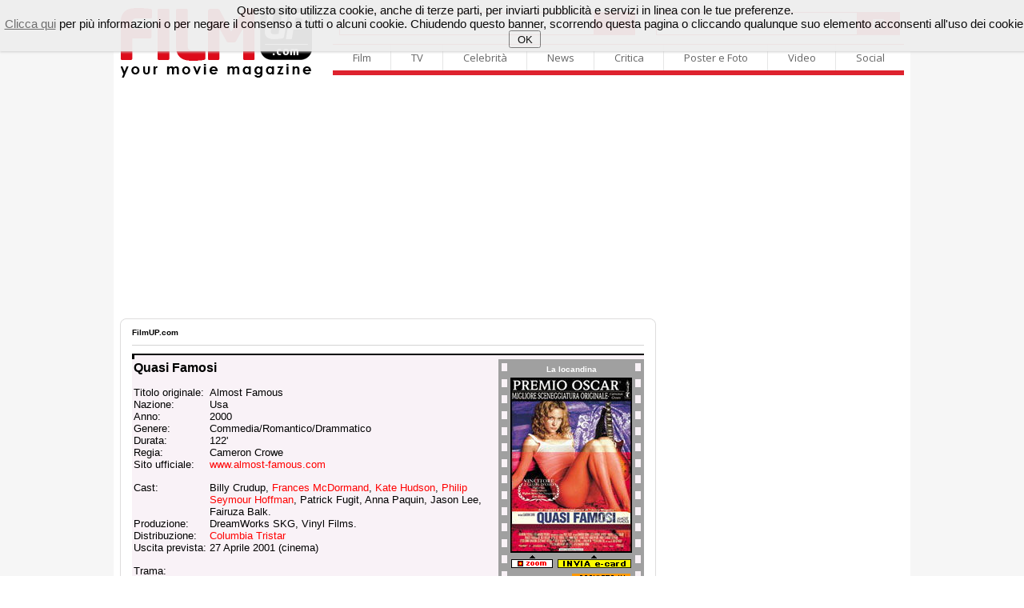

--- FILE ---
content_type: text/html
request_url: http://filmup.com/sc_quasifamosi.htm
body_size: 65321
content:
<!DOCTYPE html PUBLIC "-//W3C//DTD XHTML 1.0 Transitional//EN" "http://www.w3.org/TR/xhtml1/DTD/xhtml1-transitional.dtd">
<html xmlns="http://www.w3.org/1999/xhtml">
<head>

<meta name="description" content="Il sito sul campo del cinema con tutte le anteprime, le recensioni ed i trailers, il mercato home video in VHS e quello in continuo sviluppo del DVD, con un occhio anche alle pi&ugrave; interessanti proposte televisive.">
<meta name="keywords" content="film, cinema, trailer, recensione, homevideo, home video, dvd, vhs, tv, televisione, ciak, provino, anteprime, box office">
    <title>FilmUP - Scheda: Quasi famosi</title>
	 
     
	 
	 
    <!-- scripts filmup -->	 
    <!-- chiudi scripts filmup -->
	
	
	<!-- ### CSS GENERALE ### -->
	<link rel="stylesheet" type="text/css" href="/includes/template/css/general.css" />
	<link rel="stylesheet" type="text/css" href="/includes/template/css/telecomando.css" />
	<link rel="stylesheet" type="text/css" href="/includes/template/css/contenuti.css" />
	<link rel="stylesheet" type="text/css" href="/includes/template/css/vetrina.css" />
	<!-- ### CSS CANALE ### -->
	<link rel="stylesheet" type="text/css" href="/includes/template/css/www/contenuti-www.css" />
	<link rel="stylesheet" type="text/css" href="/includes/template/css/filmup.css" />
	
</head>
<body>

<!-- START // google 20200208 -->
<script data-ad-client="ca-pub-4559476137173232" async src="https://pagead2.googlesyndication.com/pagead/js/adsbygoogle.js"></script>
<!-- END // google 20200208 -->

<!-- START // click background -->
<div id="background-adv"></div>
<div id="container">
<!-- END // click background -->


	<link rel="stylesheet" type="text/css" href="/img3/newhp.css" />	
    <script type="text/javascript" src="/img3/jquery.js"></script>

<!-- out-of-page -->



	<link rel="stylesheet" href="/includes/template/menu16/css/sky-mega-menu2.css">
	<link rel="stylesheet" href="/includes/template/menu16/css/sky-mega-menu-red.css">

	<!--[if lt IE 9]>
		<link rel="stylesheet" href="/includes/template/menu16/css/css/sky-mega-menu-ie8.css">
		<link rel="stylesheet" href="/includes/template/menu16/css/css/sky-forms-ie8.css">
		<script src="http://html5shim.googlecode.com/svn/trunk/html5.js"></script>
		<script src="/includes/template/menu16/js/sky-forms-ie8.js"></script>
	<![endif]-->
	
	<!--[if lt IE 10]>
		<script src="http://ajax.googleapis.com/ajax/libs/jquery/1.9.1/jquery.min.js"></script>
		<script src="/includes/template/menu16/js/jquery.placeholder.min.js"></script>
	<![endif]-->
		
		
<div style="display: block; padding-top: 10px;">
<div style="float: left; display: inline-block; padding-left: 9px;"><a name="Home FilmUP.com" id="Home FilmUP.com" href="/" title="Home FilmUP.com"><img src="/img3/newlogo_filmup_com.png" alt="" border="0" width="239" height="88"></a></div>

<div style="float: right; display: inline-block; padding-left: 15px; padding-right: 8px;">


<div style="display: table;">
<div style="display: table-row;">

			<!-- mega menu -->
			<ul style="border-top-width: 0px; border-bottom-width: 0px;" class="sky-mega-menu sky-mega-menu-anim-scale">

				<!-- search form -->
				<li class="left search" style="border-right-width: 0px;">					
					<FORM METHOD=GET ACTION="/cgi-bin/search.cgi">
					<input type="hidden" name="ps" value="10">
					<input type="hidden" name="fmt" value="long">
					<input type="hidden" name="sy" value="0">				
						
						<div class="input">

							<button type="submit" class="button"><i class="icon-single icon-search"></i></button>
							<input name="q" style="width: 370px;" type="text" placeholder="Cerca su FilmUP.com...">
						</div>					
					</form>
				</li>
				<!--/ search form -->
				
				<!-- search form -->
				<li class="right search" style="border-right-width: 0px;">					
					<FORM METHOD="GET" ACTION="http://filmup.com/cerca-cinema/index.php" NAME="MainForm">
					<input type="hidden" name="conf" value="1">
					<input type="hidden" name="data" value="oggi">
					<input type="hidden" name="titolo" value="-1">
					<input type="hidden" name="provincia" value="1">

						
						<div class="select">
						
					<button type="submit" class="button"><i class="icon-single icon-film"></i></button>
							
					<select name="citta" size="1" style="width: 253px;">
					<option value="-1" >scopri i film nella tua citt�</option>
		<option value="22543" >AGRIGENTO: film e orari</option>
<option value="20703" >ALESSANDRIA: film e orari</option>
<option value="20320" >ANCONA: film e orari</option>
<option value="21914" >ANDRIA: film e orari</option>
<option value="23653" >AOSTA: film e orari</option>
<option value="23273" >AREZZO: film e orari</option>
<option value="20374" >ASCOLI PICENO: film e orari</option>
<option value="20895" >ASTI: film e orari</option>
<option value="17057" >AVELLINO: film e orari</option>
<option value="21915" >BARI: film e orari</option>
<option value="21916" >BARLETTA: film e orari</option>
<option value="23730" >BELLUNO: film e orari</option>
<option value="17176" >BENEVENTO: film e orari</option>
<option value="18797" >BERGAMO: film e orari</option>
<option value="21014" >BIELLA: film e orari</option>
<option value="17606" >BOLOGNA: film e orari</option>
<option value="22940" >BOLZANO: film e orari</option>
<option value="19045" >BRESCIA: film e orari</option>
<option value="21958" >BRINDISI: film e orari</option>
<option value="22175" >CAGLIARI: film e orari</option>
<option value="22589" >CALTANISSETTA: film e orari</option>
<option value="20570" >CAMPOBASSO: film e orari</option>
<option value="22178" >CARBONIA: film e orari</option>
<option value="23440" >CARRARA: film e orari</option>
<option value="17269" >CASERTA: film e orari</option>
<option value="22622" >CATANIA: film e orari</option>
<option value="16808" >CATANZARO: film e orari</option>
<option value="17665" >CESENA: film e orari</option>
<option value="16333" >CHIETI: film e orari</option>
<option value="19275" >COMO: film e orari</option>
<option value="16685" >COSENZA: film e orari</option>
<option value="19421" >CREMONA: film e orari</option>
<option value="16885" >CROTONE: film e orari</option>
<option value="21171" >CUNEO: film e orari</option>
<option value="22674" >ENNA: film e orari</option>
<option value="20386" >FERMO: film e orari</option>
<option value="17698" >FERRARA: film e orari</option>
<option value="23325" >FIRENZE: film e orari</option>
<option value="22001" >FOGGIA: film e orari</option>
<option value="17669" >FORLI': film e orari</option>
<option value="18198" >FROSINONE: film e orari</option>
<option value="18562" >GENOVA: film e orari</option>
<option value="17948" >GORIZIA: film e orari</option>
<option value="23365" >GROSSETO: film e orari</option>
<option value="22201" >IGLESIAS: film e orari</option>
<option value="18635" >IMPERIA: film e orari</option>
<option value="20671" >ISERNIA: film e orari</option>
<option value="16253" >L'AQUILA: film e orari</option>
<option value="18686" >LA SPEZIA: film e orari</option>
<option value="22312" >LANUSEI: film e orari</option>
<option value="18262" >LATINA: film e orari</option>
<option value="22077" >LECCE: film e orari</option>
<option value="19542" >LECCO: film e orari</option>
<option value="23391" >LIVORNO: film e orari</option>
<option value="19621" >LODI: film e orari</option>
<option value="23419" >LUCCA: film e orari</option>
<option value="20463" >MACERATA: film e orari</option>
<option value="19869" >MANTOVA: film e orari</option>
<option value="23447" >MASSA: film e orari</option>
<option value="16523" >MATERA: film e orari</option>
<option value="22734" >MESSINA: film e orari</option>
<option value="19758" >MILANO: film e orari</option>
<option value="17739" >MODENA: film e orari</option>
<option value="19760" >MONZA: film e orari</option>
<option value="17401" >NAPOLI: film e orari</option>
<option value="21401" >NOVARA: film e orari</option>
<option value="22327" >NUORO: film e orari</option>
<option value="22505" >OLBIA: film e orari</option>
<option value="22414" >ORISTANO: film e orari</option>
<option value="23853" >PADOVA: film e orari</option>
<option value="22847" >PALERMO: film e orari</option>
<option value="17838" >PARMA: film e orari</option>
<option value="20019" >PAVIA: film e orari</option>
<option value="23597" >PERUGIA: film e orari</option>
<option value="20541" >PESARO: film e orari</option>
<option value="16444" >PESCARA: film e orari</option>
<option value="17795" >PIACENZA: film e orari</option>
<option value="23480" >PISA: film e orari</option>
<option value="23515" >PISTOIA: film e orari</option>
<option value="17998" >PORDENONE: film e orari</option>
<option value="16604" >POTENZA: film e orari</option>
<option value="23498" >PRATO: film e orari</option>
<option value="22884" >RAGUSA: film e orari</option>
<option value="17872" >RAVENNA: film e orari</option>
<option value="16965" >REGGIO CALABRIA: film e orari</option>
<option value="17908" >REGGIO EMILIA: film e orari</option>
<option value="18343" >RIETI: film e orari</option>
<option value="17935" >RIMINI: film e orari</option>
<option value="18453" >ROMA: film e orari</option>
<option value="23939" >ROVIGO: film e orari</option>
<option value="17559" >SALERNO: film e orari</option>
<option value="22232" >SANLURI: film e orari</option>
<option value="22523" >SASSARI: film e orari</option>
<option value="18759" >SAVONA: film e orari</option>
<option value="23554" >SIENA: film e orari</option>
<option value="22906" >SIRACUSA: film e orari</option>
<option value="20160" >SONDRIO: film e orari</option>
<option value="22165" >TARANTO: film e orari</option>
<option value="22531" >TEMPIO PAUSANIA: film e orari</option>
<option value="16504" >TERAMO: film e orari</option>
<option value="23650" >TERNI: film e orari</option>
<option value="21703" >TORINO: film e orari</option>
<option value="22369" >TORTOLI': film e orari</option>
<option value="21954" >TRANI: film e orari</option>
<option value="22930" >TRAPANI: film e orari</option>
<option value="23250" >TRENTO: film e orari</option>
<option value="24035" >TREVISO: film e orari</option>
<option value="18023" >TRIESTE: film e orari</option>
<option value="18153" >UDINE: film e orari</option>
<option value="20564" >URBINO: film e orari</option>
<option value="20311" >VARESE: film e orari</option>
<option value="24086" >VENEZIA: film e orari</option>
<option value="21818" >VERBANIA: film e orari</option>
<option value="21906" >VERCELLI: film e orari</option>
<option value="24299" >VERONA: film e orari</option>
<option value="17046" >VIBO VALENTIA: film e orari</option>
<option value="24202" >VICENZA: film e orari</option>
<option value="22265" >VILLACIDRO: film e orari</option>
<option value="18536" >VITERBO: film e orari</option>

</select>		
<b></b>
							<!-- <input style="width: 300px;" type="text" placeholder="Cerca Film"> -->
						</div>					
					</form>
				</li>
				<!--/ search form -->
			</ul>
			<!--/ mega menu -->



</div>
<div style="display: table-row;">
	
			<!-- mega menu -->
			<ul class="sky-mega-menu sky-mega-menu-anim-scale">
							
				<!-- film -->
				<li>
					<a href="#">Film</a>
					<div class="grid-container3">
						<ul>
							<li><a href="/cinema_prime.htm">Calendario film al cinema</a></li>
							<li><a href="/cinema_ant.htm">Calendario prossime uscite</a></li>
							<li><a href="/cerca-cinema/">Cerca Cinema - Film e Orari</a></li>
							<li><a href="/speciale/anteprime/">Recensioni dei film al cinema</a></li>
							<li><a href="/speciale/anteprime/pross.htm">Recensioni prossime uscite</a></li>
							<li><a href="/schede/">Archivio Schede Film</a></li>
							<li><a href="/boxoffice/">Box Office</a></li>
							
							<li><a href="/dvd/dvd_sett.htm">Homevideo novit�</a></li>
							<li><a href="/dvd/dvd_pross.htm">Homevideo in arrivo</a></li>
						</ul>
					</div>
				</li>
				<!--/ film -->

				<!-- tv -->
				<li>
					<a href="#">TV</a>
					<div class="grid-container3">
						<ul>
							<li><a href="/tv/">Guida TV</a></li>
							<li><a href="/tv/film_oggi.php">I film oggi in TV</a></li>
							<li><a href="/tv/film_domani.php">I film domani in TV</a></li>
						</ul>
					</div>
				</li>
				<!--/ tv -->

				<!-- celebrit� -->
				<li>
					<a href="#">Celebrit�</a>
					<div class="grid-container3">
						<ul>
							<li><a href="/personaggi/">Personaggi</a></li>
						</ul>
					</div>
				</li>
				<!--/ celebrit� -->

				<!-- news -->
				<li>
					<a href="#">News</a>
					<div class="grid-container3">
						<ul>
							<li><a href="/curiosita/">Curiosit� e Notizie</a></li>
							<li><a href="/speciale/">Speciali</a></li>
							<li><a href="/speciale/">Interviste</a></li>
							<li><a href="/news/press/">Comunicati stampa</a></li>
							<li><a href="/boxoffice/">Box Office</a></li>
						</ul>
					</div>
				</li>
				<!--/ news -->

				<!-- critica -->
				<li>
					<a href="#">Critica</a>
					<div class="grid-container3">
						<ul>
							<li><a href="/speciale/anteprime/">Recensioni dei film al cinema</a></li>
							<li><a href="/speciale/anteprime/pross.htm">Recensioni prossime uscite</a></li>
							<li><a href="/opinioni/">Recensioni del pubblico</a></li>
							<li><a href="/speciale/anteprime/archivio.htm">Archivio recensioni</a></li>
							<li><a href="/soundtrack/">Soundtrack</a></li>
						</ul>
					</div>
				</li>
				<!--/ critica -->

				<!-- poster e photo -->
				<li style="border-right-width: 0px;">
					<a href="#">Poster e Foto</a>
					<div class="grid-container3">
						<ul>
							<li><a href="/posters/">Locandine e Poster dei film</a></li>
							<li><a href="/posters/elenco.htm">Archivio locandine</a></li>
							<li><a href="/personaggi/">Personaggi</a></li>
						</ul>
					</div>
				</li>
				<!--/ poster e photo -->
				
				<!-- video -->
				<li class="right">
					<a href="#">Video</a>
					<div class="grid-container3">
						<ul>
							<li><a href="/trailers/">Tutti i video</a></li>
							<li><a href="/trailers/alcinema.php">Trailers adesso al cinema</a></li>
							<li><a href="/trailers/prossimamente.php">Trailers film in arrivo</a></li>
							<li><a href="/trailers/elenco.php?lett=0">Archivio video</a></li>
							<!-- <li><a href="http://www.youtube.com/c/filmup">Canale Youtube</a></li> -->							
						</ul>
					</div>
				</li>
				<!--/ video -->
				
				<!-- social -->
				<li class="right">
					<a href="#">Social</a>
					<div class="grid-container3">
						<ul>
							<li><a href="http://twitter.com/filmup">Twitter</a></li>
							<li><a href="http://www.facebook.com/filmup">Facebook</a></li>
							<!-- <li><a href="http://www.youtube.com/c/filmup">Youtube</a></li> -->
							
							<li><a href="/forum/">Il Forum di FilmUP.com</a></li>
							<li><a href="/opinioni/">Recensioni del pubblico</a></li>
							
						</ul>
					</div>
				</li>
				<!--/ social -->				
				
			</ul>
			<!--/ mega menu -->
			</div></div>
		</div>
</div>

<br clear="all">
<!-- masthead_skin_filmup -->
<div align="center" style="padding-top: 10px; padding-bottom: 10px; min-height: 3px;">
<script async src="https://pagead2.googlesyndication.com/pagead/js/adsbygoogle.js"></script>
<!-- fup_header -->
<ins class="adsbygoogle"
     style="display:block"
     data-ad-client="ca-pub-4559476137173232"
     data-ad-slot="2343529831"
     data-ad-format="auto"
     data-full-width-responsive="true"></ins>
<script>
     (adsbygoogle = window.adsbygoogle || []).push({});
</script>
</div>

<TABLE cellSpacing=0 cellPadding=0 width="980" align="center" border=0>
<TR>
<td width="670" align="left" valign="top">

<div class="boxTitoloTMP_fup3"></div>
<div class="boxContent_fup3">

<!-- NEW HEADER / START -->
<!-- NEW HEADER / START -->




<!-- ### CONTENT ### filmup -->

 <!-- PATH -->
 <div id="path"><a href="/"><b>FilmUP.com</b></a></div>
 <!-- PATH -->

<!-- contenuto FilmUP.com start -->



<table width=100% cellpadding=0 cellspacing=0 border=0>
<tr valign=top>
<td width="100%" align="LEFT" nowrap bgcolor="#D3D3D3"><img src="img/null.gif" width=1 height=1 border=0></td>
</tr>
</table>

<img src="img/null.gif" width=1 height=10 border=0><br>

<table width="100%" border="0" cellspacing="0" cellpadding="0" bgcolor="#E65A2B">
<tr>
<td width="100%">
<table width=100% cellpadding=0 cellspacing=0 border=0>
<tr>
<td colspan="2" width="100%" height="2" align="LEFT" nowrap bgcolor="#000000"><img src="img/null.gif" width=1 height=2 border=0></td>
</tr><tr>
<td width="3" height="5" align="LEFT" nowrap bgcolor="#000000"><img src="img/null.gif" width=3 height=5 border=0></td>
<td width="100%" nowrap bgcolor="#F9F2F7"><img src="img/null.gif" width=3 height=5 border=0></td>
</tr>
</table>
</td>
</tr><tr>
<td width="100%" align="LEFT" valign="TOP" bgcolor="#F9F2F7">
<table width=100% cellpadding=2 cellspacing=0 border=0>
<tr>
<td width="100%" valign="top" align="LEFT">

<font face="arial, helvetica" size="3"><b>Quasi Famosi</b></font><br><br>
<table border="0" cellspacing="0" cellpadding="0">
<tr>
<td valign="top" nowrap><font face="arial, helvetica" size="2">Titolo originale:&nbsp;</font></td>
<td valign="top"><font face="arial, helvetica" size="2">Almost Famous</font></td>
</tr><tr>
<td valign="top" nowrap><font face="arial, helvetica" size="2">Nazione:&nbsp;</font></td>
<td valign="top"><font face="arial, helvetica" size="2">Usa</font></td>
</tr><tr>
<td valign="top" nowrap><font face="arial, helvetica" size="2">Anno:&nbsp;</font></td>
<td valign="top"><font face="arial, helvetica" size="2">2000</font></td>
</tr><tr>
<td valign="top" nowrap><font face="arial, helvetica" size="2">Genere:&nbsp;</font></td>
<td valign="top"><font face="arial, helvetica" size="2">Commedia/Romantico/Drammatico</font></td>
</tr><tr>
<td valign="top" nowrap><font face="arial, helvetica" size="2">Durata:&nbsp;</font></td>
<td valign="top"><font face="arial, helvetica" size="2">122'</font></td>
</tr><tr>
<td valign="top" nowrap><font face="arial, helvetica" size="2">Regia:&nbsp;</font></td>
<td valign="top"><font face="arial, helvetica" size="2">Cameron Crowe</font></td>
</tr><tr>
<td valign="top" nowrap><font face="arial, helvetica" size="2">Sito ufficiale:&nbsp;</font></td>
<td valign="top"><font face="arial, helvetica" size="2"><a class="filmup" target="link" href="http://www.almost-famous.com/">www.almost-famous.com</a></font></td>
</tr><tr>
<td valign="top" colspan="2"><br></td>
</tr><tr>
<td valign="top" nowrap><font face="arial, helvetica" size="2">Cast:&nbsp;</font></td>
<td valign="top"><font face="arial, helvetica" size="2">Billy Crudup, <a class="filmup" href="personaggi/francesmcdormand/index.htm" target="_blank">Frances McDormand</a>, <a class="filmup" href="personaggi/katehudson/index.htm" target="_blank">Kate Hudson</a>, <a class="filmup" href="personaggi/philipseymourhoffman/index.htm" target="_blank">Philip Seymour Hoffman</a>, Patrick Fugit, Anna Paquin, Jason Lee, Fairuza Balk.</font></td>
</tr>
<tr>
<td valign="top" nowrap><font face="arial, helvetica" size="2">Produzione:&nbsp;</font></td>
<td valign="top"><font face="arial, helvetica" size="2">DreamWorks SKG, Vinyl Films.</font></td>
</tr><tr>
<td valign="top" nowrap><font face="arial, helvetica" size="2">Distribuzione:&nbsp;</font></td>
<td valign="top"><font face="arial, helvetica" size="2"><a class="filmup" href="distribuzione/index.htm" target="_blank">Columbia Tristar</a></font></td>
</tr><tr>
<td valign="top" nowrap><font face="arial, helvetica" size="2">Uscita prevista:&nbsp;</font></td>
<td valign="top"><font face="arial, helvetica" size="2">27 Aprile 2001 (cinema)</font></td>
</tr>
</table>
<br>
<font face="arial, helvetica" size="2">Trama:<br></font><br>


<br>
<img src="img/logo_50.gif" width=50 height=16 border=0 alt="FilmUP"><br>
<table width=100% cellpadding=0 cellspacing=0 border=0>
<tr valign=top>
<td width="100%" align="LEFT" nowrap bgcolor="#D3D3D3"><img src="img/null.gif" width=1 height=1 border=0></td>
</tr>
</table>
<font face="arial, helvetica" size="2">Trailer, <b>Scheda</b>, DVD, <a class="filmup" href="quasifamosi.htm">Recensione</a>, <a class="filmup" href="op_quasifamosi.htm">Opinioni</a>, <a class="filmup" href="soundtrack/sc/quasifamosi.htm">Soundtrack</a>, Speciale.</font><br><br>


</td>
<td width="178" align="CENTER" valign="TOP" nowrap background="img/fondo_ph.gif"><img src="img/null.gif" width=178 height=5 border=0><br>
<font face="tahoma, arial, helvetica" size="1" color="#ffffff"><b>La locandina</b></font><br>
<img src="img/null.gif" width=178 height=5 border=0><br>
<img src="locand/quasifamosi.jpg" width="150" height="217" border="1" alt=""><br>
<img src="img/null.gif" width=172 height=2 border=0><br>

<table width=150 cellpadding=0 cellspacing=0 border=0 align="center">
<form method="POST" action="/cgi-bin/e-card/hamcards.cgi" target="_blank">
<tr valign="top">
<td align="left"><a class="filmup" href="posters/locp/quasifamosi.htm" target="_blank"><img src="img/loc_zoom.gif" width="52" height="18" border="0" alt="Ingrandisci"></a></td>
<td align="right"><input type="hidden" name="Do" value="passvar">
<input type="hidden" name="NextPage" value="step2.html">
<input type="Hidden" name="Picture" value="/locand/quasifamosi.jpg">
<input type="Image" src="img/loc_ecard.gif" alt="Invia come cartolina" width="92" height="18" name="Submit" border=0></td>
</tr>
</form>
</table>

<!-- start / net-movie -->
<!-- end / net-movie -->


<!-- shop start -->
<img src="img/null.gif" width=1 height=5 border=0><br>
<table width=150 cellpadding=0 cellspacing=0 border=0 align="center"><tr valign="top">
<td align="center"><a class="filmup" href="http://www.internetbookshop.it/video/ser/serdsp.asp?shop=851&e=8013123737021" target="_blank"><img src="img/ibs/acq_vhs.gif" width="75" height="34" border="0" alt="ACQUISTA IN VHS"></a></td>
<td align="center"><a class="filmup" href="http://www.internetbookshop.it/dvd/ser/serdsp.asp?shop=851&e=8013123297204" target="_blank"><img src="img/ibs/acq_dvd.gif" width="75" height="34" border="0" alt="ACQUISTA IN DVD"></a></td>
</tr></table>
<!-- shop end -->

</td>
</tr>
</table>
  
</td>
</tr><tr>
<td width="100%">
<table width=100% cellpadding=0 cellspacing=0 border=0>
<tr>
<td colspan="2" width="100%" height="2" align="LEFT" nowrap bgcolor="#F9F2F7"><img src="img/null.gif" width=1 height=2 border=0></td>
</tr><tr>
<td width="100%" nowrap bgcolor="#F9F2F7"><img src="img/null.gif" width=3 height=5 border=0></td>
<td width="3" height="5" align="LEFT" nowrap bgcolor="#000000"><img src="img/null.gif" width=3 height=5 border=0></td>
</tr><tr>
<td colspan="2" width="100%" height="2" align="LEFT" nowrap bgcolor="#000000"><img src="img/null.gif" width=1 height=2 border=0></td>
</tr>
</table>

</td>
</tr>
</table>


<!-- contenuto FilmUP.com end -->
<!-- ### FINE ### CONTENT ### filmup -->


<br>
</div>
<div class="boxClose_fup3"></div>

<style type="text/css"> <!-- #htmltagcloud{ font-family:verdana,arial,helvetica,sans-serif; word-spacing:normal; letter-spacing:normal; text-decoration:none; text-transform:none; text-align:justify; text-indent:0ex; padding:0,5em}#htmltagcloud a:link{text-decoration:none}#htmltagcloud a:visited{text-decoration:none}#htmltagcloud a:hover{text-decoration:underline;background-color:#f3f0ea}#htmltagcloud a:active{text-decoration:none;background-color:#f3f0ea}span.tagcloud0{font-size:1.0em;padding:0em;color:#9B5051;z-index:10;position:relative}span.tagcloud0 a{text-decoration:none; color:#A5383A}span.tagcloud1{font-size:1.2em;padding:0em;color:#A5383A;z-index:9;position:relative}span.tagcloud1 a{text-decoration:none;color:#A5383A}span.tagcloud2{font-size:1.3em;padding:0em;color:#BD2F31;z-index:8;position:relative}span.tagcloud2 a{text-decoration:none;color:#BD2F31}span.tagcloud3{font-size:1.4em;padding:0em;color:#CE181B;z-index:7;position:relative}span.tagcloud3 a{text-decoration:none;color:#CE181B}span.tagcloud4{font-size:1.5em;padding:0em;color:#E60E11;z-index:6;position:relative}span.tagcloud4 a{text-decoration:none;color:#E60E11}span.tagcloud5{font-size:1.6em;padding:0em;color:#D30F12;z-index:5;position:relative}span.tagcloud5 a{text-decoration:none;color:#D30F12}span.tagcloud6{font-size:1.7em;padding:0em;color:#C00205;z-index:4;position:relative}span.tagcloud6 a{text-decoration:none;color:#C00205}span.tagcloud7{font-size:1.8em;padding:0em;color:#B60B0D;z-index:3;position:relative}span.tagcloud7 a{text-decoration:none;color:#B60B0D}span.tagcloud8{font-size:1.9em;padding:0em;color:#A30E10;z-index:2;position:relative}span.tagcloud8 a{text-decoration:none;color:#A30E10}span.tagcloud9{font-size:2.0em;padding:0em;color:#92070A;z-index:1;position:relative}span.tagcloud9 a{text-decoration:none;color:#92070A}span.tagcloud10{font-size:2.1em;padding:0em;color:#92070A;z-index:0;position:relative}span.tagcloud10 a{text-decoration:none;color:#7B0305}span.freq{font-size:10pt !important;color:#bbb}#credit{text-align:center; font-size:0.7em; color:#333; margin-bottom:0.6em; font-family:'lucida grande',trebuchet,'trebuchet ms',verdana,arial,helvetica,sans-serif;}#credit a:link{color:#777; text-decoration:none;}#credit a:visited{color:#777; text-decoration:none;}#credit a:hover{text-decoration:none; color:white; background-color:#05f;}#credit a:active{text-decoration:underline;}// --> </style> <div class=boxTitolo_fup3>I FILM OGGI IN PROGRAMMAZIONE:</div><div class=boxContent_fup3><table border=0 cellspacing=0 cellpadding=0 class=layoutTableOLD><tr><td class=layoutTD100><div id="htmltagcloud">

<span class="tagcloud0"><a href="/sc_qualcunovolo.htm">Qualcuno volo' sul nido del cuculo</a></span>&nbsp;|
<span class="tagcloud1"><a href="/sc_brevestoriadamore2025.htm">Breve storia d'amore</a></span>&nbsp;|
<span class="tagcloud1"><a href="/sc_sirat2026.htm">Sirat</a></span>&nbsp;|
<span class="tagcloud0"><a href="/sc_lilostich2025.htm">Lilo & Stitch</a></span>&nbsp;|
<span class="tagcloud0"><a href="/sc_inlandempire.htm">Inland Empire - L'impero della mente</a></span>&nbsp;|
<span class="tagcloud0"><a href="/sc_greenland2.htm">Greenland II - Migration</a></span>&nbsp;|
<span class="tagcloud0"><a href="/sc_200lupo.htm">200% Lupo</a></span>&nbsp;|
<span class="tagcloud4"><a href="/sc_norimberga2025.htm">Norimberga</a></span>&nbsp;|
<span class="tagcloud3"><a href="/sc_spongebob2025.htm">Spongebob - Un'avventura da pirati</a></span>&nbsp;|
<span class="tagcloud0"><a href="/sc_grandprix2025.htm">Grand Prix</a></span>&nbsp;|
<span class="tagcloud0"><a href="/sc_theteacher2025.htm">The Teacher</a></span>&nbsp;|
<span class="tagcloud0"><a href="/sc_unabattagliadopolaltra.htm">Una battaglia dopo l'altra</a></span>&nbsp;|
<span class="tagcloud0"><a href="/sc_ilgrandesonno.htm">Il grande sonno</a></span>&nbsp;|
<span class="tagcloud0"><a href="/sc_songsungblue2026.htm">Song Sung Blue - Una melodia d'amore</a></span>&nbsp;|
<span class="tagcloud0"><a href="/sc_lavitavacosi.htm">La vita va cos�</a></span>&nbsp;|
<span class="tagcloud0"><a href="/sc_comedincanto.htm">Come d'incanto</a></span>&nbsp;|
<span class="tagcloud0"><a href="/sc_harrytipresentosally.htm">Harry, ti presento Sally</a></span>&nbsp;|
<span class="tagcloud3"><a href="/sc_zootropolis2.htm">Zootropolis 2</a></span>&nbsp;|
<span class="tagcloud1"><a href="/sc_sorrybaby2026.htm">Sorry, Baby</a></span>&nbsp;|
<span class="tagcloud0"><a href="/sc_lannonuovochenonarriva.htm">L'anno nuovo che non arriva</a></span>&nbsp;|
<span class="tagcloud0"><a href="/sc_fathermothersisterbrother.htm">Father Mother Sister Brother</a></span>&nbsp;|
<span class="tagcloud0"><a href="/sc_filmlovers2025.htm">Filmlovers!</a></span>&nbsp;|
<span class="tagcloud0"><a href="/sc_unsempliceincidente.htm">Un semplice incidente</a></span>&nbsp;|
<span class="tagcloud0"><a href="/sc_lamiafamigliaataipei.htm">La mia famiglia a Taipei</a></span>&nbsp;|
<span class="tagcloud0"><a href="/sc_vitaprivata2025.htm">Vita privata</a></span>&nbsp;|
<span class="tagcloud0"><a href="/sc_icolorideltempo2025.htm">I colori del tempo</a></span>&nbsp;|
<span class="tagcloud5"><a href="/sc_unadifamiglia2025.htm">Una di famiglia - The Housemaid</a></span>&nbsp;|
<span class="tagcloud0"><a href="/sc_zootopia.htm">Zootropolis (NO 3D)</a></span>&nbsp;|
<span class="tagcloud3"><a href="/sc_nootherchoice2025.htm">No other choice - Non c'� altra scelta</a></span>&nbsp;|
<span class="tagcloud0"><a href="/sc_lavillaportoghese2026.htm">La villa portoghese</a></span>&nbsp;|
<span class="tagcloud0"><a href="/sc_divinecomedy.htm">Divine Comedy</a></span>&nbsp;|
<span class="tagcloud0"><a href="/sc_attitudininessuna2025.htm">Attitudini: Nessuna</a></span>&nbsp;|
<span class="tagcloud0"><a href="/sc_ilnascondiglio2025.htm">Il nascondiglio</a></span>&nbsp;|
<span class="tagcloud0"><a href="/sc_monstersandco.htm">Monsters & Co.</a></span>&nbsp;|
<span class="tagcloud2"><a href="/sc_ellieelacittadismeraldo.htm">Ellie e la citt� di smeraldo</a></span>&nbsp;|
<span class="tagcloud0"><a href="/sc_losconosciutodelgrandearco.htm">Lo sconosciuto del Grande Arco</a></span>&nbsp;|
<span class="tagcloud0"><a href="/sc_sentimentalvalue2026.htm">Sentimental Value</a></span>&nbsp;|
<span class="tagcloud1"><a href="/sc_lapiccolaamelie2026.htm">La piccola Amelie</a></span>&nbsp;|
<span class="tagcloud0"><a href="/sc_gioiamia2025.htm">Gioia Mia</a></span>&nbsp;|
<span class="tagcloud7"><a href="/sc_lagrazia2025.htm">La grazia</a></span>&nbsp;|
<span class="tagcloud0"><a href="/sc_ultimoschiaffo2026.htm">Ultimo schiaffo</a></span>&nbsp;|
<span class="tagcloud0"><a href="/sc_lacasadellebamboledigabby.htm">La Casa delle Bambole di Gabby - Il film</a></span>&nbsp;|
<span class="tagcloud0"><a href="/sc_lecittadipianura.htm">Le citt� di pianura</a></span>&nbsp;|
<span class="tagcloud5"><a href="/sc_avatarfuocoecenere.htm">Avatar: Fuoco e Cenere</a></span>&nbsp;|
<span class="tagcloud0"><a href="/sc_uninvernoincorea2025.htm">Un inverno in Corea</a></span>&nbsp;|
<span class="tagcloud5"><a href="/sc_28annidopo2025.htm">28 anni dopo: Il tempio delle ossa</a></span>&nbsp;|
<span class="tagcloud0"><a href="/sc_oivitamia2025.htm">Oi vita mia</a></span>&nbsp;|
<span class="tagcloud10"><a href="/sc_buencamino2025.htm">Buen Camino</a></span>&nbsp;|
<span class="tagcloud1"><a href="/sc_primavera2025.htm">Primavera</a></span>&nbsp;|
<span class="tagcloud0"><a href="/sc_untopolinosottolalbero.htm">Un topolino sotto l'albero</a></span>&nbsp;|
<span class="tagcloud4"><a href="/sc_prendiamociunapausa2026.htm">Prendiamoci una pausa</a></span>&nbsp;|
<span class="tagcloud0"><a href="/sc_ilgirodelmondo2021.htm">Il giro del mondo in 80 giorni</a></span>&nbsp;|
</div></td></tr></table></div><div class=boxClose_fup3></div>
<!-- start / fup_footer_content -->
<div align="center" style="padding-top: 10px; padding-bottom: 10px; min-height: 3px;">
</div>
<!-- end / fup_footer_content -->

<!-- start ultime curiosit -->

<div class="boxTitolo_fup3">In evidenza - Dal mondo del Cinema e della Televisione.</div><div class="boxContent_fup3">

<table border="0" cellspacing="0" cellpadding="0" class="layoutTableOLD">

  <tr>

      <td class="layoutTD50">

	<!-- CURIOSITA NEW 2 150x100 / START --><div class="testo-articolo"><table width="100%" cellspacing="2" cellpadding="2" border="0"><tr valign="top"><td width="155"><a href="/curiosita/20200630a.shtml"><img class="img-left" src="/curiosita/img/20200630a_01.jpg" width="150" height="100" alt="La gestione della pandemia in Inghilterra diventa una serie tv" title="La gestione della pandemia in Inghilterra diventa una serie tv" border="0" /></a></td><td><div class="label">NEWS</div><br /><div class="testo-articolo12-cerca-space"><a href="/curiosita/20200630a.shtml"><b style="color: Black; font-size: 14px;">La gestione della pandemia in Inghilterra diventa una serie tv</b></a></div><div style="display: block;"><div class="testo-articolo12" style="float: left; display: inline;"><a class=filmup href="/curiosita/20200630a.shtml">Leggi la news</a></div></div></td></tr></table></div><!-- CURIOSITA NEW 2 150x100 / END -->	

	

	</td>

	 <td class="layoutTD50">

<div class="testo-articolo"><table width="100%" cellspacing="2" cellpadding="2" border="0">
<tr valign="top">
<td width="155"><a href="/tv/"><img class="img-left" src="/photo/fastandfurious3_01.jpg" width="150" height="100" alt="Oggi in TV: i film e la programmazione stasera in tv" title="Oggi in TV: The Fast and the Furious: Tokyo Drift" border="0" /></a></td>
<td><div class="label">GUIDA TV</div><br /><div class="testo-articolo12-cerca-space"><a href="/tv/"><b style="color: Black; font-size: 14px;">Cosa vedere stasera in TV: i film, le serie ed i programmi</b></a></div>
<div style="display: block;"><div class="testo-articolo12" style="float: left; display: inline;"><a class=filmup href="/tv/">I film oggi in TV</a></div></div></td>
</tr></table></div>
	</td>

  </tr>

</table>

</div><div class="boxClose_fup3"></div>

<!-- end ultime curiosit -->


<br>

</td>
<td width="10" align="left" valign="bottom"><img src="/img/null.gif" width="10" height="1" alt="" /></td>
<td width="300" valign="top">

<!-- box -->
<div style="min-height: 250px;">
<!-- start / fup_dx -->
<script async src="https://pagead2.googlesyndication.com/pagead/js/adsbygoogle.js"></script>
<ins class="adsbygoogle"
     style="display:block"
     data-ad-client="ca-pub-4559476137173232"
     data-ad-slot="1823272193"
     data-ad-format="auto"
     data-full-width-responsive="true"></ins>
<script>
     (adsbygoogle = window.adsbygoogle || []).push({});
</script>
<!-- end / fup_dx -->
</div>

<!-- TRAILERS / START -->
<div class="box300Titolo_fup3">Il video del momento</div><div class="box300Content-trailer_fup3">


<!-- MEDIA / START -->
<div id="testo01" class="header-trailers" style="width: 300px;">

<script type="text/javascript">
var jadv_url_adv;if (top.location != self.location){jadv_url_adv = (document.referrer != '') ? document.referrer : document.location.href;}else{jadv_url_adv = document.location.href;}jadv_url_adv=encodeURIComponent(jadv_url_adv);
</script>

<script type="text/javascript" src="/trailers/jw68/jwplayer.js"></script>
<script type="text/javascript">jwplayer.key="Iikb2SPEAenRhPDRqT+hhll5QJBhK6W84mhnzw=="</script>

<div id="flashcontent_ext"><div id="flashcontent">

<table width="300" cellspacing="0" cellpadding="0" bgcolor="#000000">
<tr><td height="220" align="center" valign="middle">

<font size="2" color="#FFFFFF">Attenzione!<br>
Per poter vedere questo video hai bisogno di Flash, se devi installarlo segui il link:<br><br>

<font size="2"><a href='http://www.adobe.com/shockwave/download/download.cgi?P1_Prod_Version=ShockwaveFlash' target="_blank"><font color="#FFFFFF"><u>Installa Flash</u></font></a></font></font>
</td></tr>
</table>

</div></div>
<script type='text/javascript'>
var jadv_div_name='flashcontent';
var jadv_preroll_support = jadv_preroll_support || [];
jadv_preroll_support[jadv_div_name+'_error']=0;jadv_preroll_support[jadv_div_name+'_play']=0;jadv_preroll_support[jadv_div_name+'_ad']=0;jadv_preroll_support[jadv_div_name+'_mouse']=0;jadv_preroll_support[jadv_div_name+'_first']=true;
jadv_preroll_support[jadv_div_name+'_autoOnly']=1;
jadv_preroll_support[jadv_div_name+'_MouseOver']=0;
if(typeof(v_randomnumber)=="undefined"){var v_randomnumber=Math.floor(Math.random()*10000000000)}
if(typeof(v_tile)=="undefined"){var v_tile=1}else{v_tile++}
var tag_ord = Math.floor(Math.random() * 1e16);
var tag1="http://pubads.g.doubleclick.net/gampad/ads?sz=480x360&iu=/5902/filmup/preroll_sidebar&ciu_szs&impl=s&gdfp_req=1&env=vp&output=xml_vast2&unviewed_position_start=1&url=[referrer_url]&correlator=[timestamp]&sdmax=120000&description_url="+jadv_url_adv;

jwplayer(jadv_div_name).setup({
  'id':jadv_div_name,
  'abouttext':'Scopri tutti i video su FilmUP.com',
  'aboutlink':'http://filmup.com/trailers/',
	'width': '300',
	'height': '210',
  /*width: '50%',
  aspectratio: '16:10',*/
  mute:'true',
  volume:30,
  allowscriptaccess: 'always',
  allowfullscreen: 'true',
	wmode: 'opaque',
  autostart:'true',
  stretching: 'uniform',
  logo:{"file":"/img3/newlogo_filmup_70.png","position":"top-right","hide":"false","link":"http://filmup.com/",margin:9},
//  primary: 'flash',
  
  file: "http://filmup.com/media/trailers/flv/monsieurblake.mp4",
  image: "http://filmup.com/media/trailers/thumb/monsieurblake.mp4.jpg",

  skin: "beelden",
  sharing :{
              'heading': 'Condividi questo video!'
            },
  advertising: {
    client: 'googima',
    schedule:{
      adbreak1:{
        offset:'pre',
        tag:tag1
      }/*,
      adbreak2:{
        offset:'post',
        tag:tag2
      }*/
    },
    admessage : 'Questa pubblicit� si chiuder� in xx secondi',
    pauseOnAdOpen:'false'
  },
  analytics: {
    enabled: false
  },
  events: {
    onAdImpression: function(){jadv_preroll_support[this.id+'_ad']=1;jadv_preroll_support[this.id+'_first']=false;}, 
    onAdNotAvailable: function(){jadv_preroll_support[this.id+'_error']++;jadv_preroll_support[this.id+'_first']=false;}, 
    onAdError: function(){jadv_preroll_support[this.id+'_error']++;jadv_preroll_support[this.id+'_first']=false;},
    onAdCompanions: function(event){ShowCompanions(this.id,event);},
    onAdComplete: function(event){HideCompanions(this.id);},
    onBeforePlay: function(event) {
      if (jadv_preroll_support[this.id+'_MouseOver']==0){
        if((jadv_preroll_support[this.id+'_autoOnly']==1) && (++jadv_preroll_support[this.id+'_play']==1) && ((jadv_preroll_support[this.id+'_error']>0) || (jadv_preroll_support[this.id+'_ad']==0))) this.stop();
      }else{
        if((jadv_preroll_support[this.id+'_autoOnly']==1) && (++jadv_preroll_support[this.id+'_play']<=2) && ((jadv_preroll_support[this.id+'_error']>0) || (jadv_preroll_support[this.id+'_ad']==0)) && (! jadv_preroll_support[this.id+'_first'])) this.stop();
      }
    },
    onReady: function() {document.getElementById(this.id+'_ext').style.width=document.getElementById(this.id+'_wrapper').style.width;}
  }
	});
  if (jadv_preroll_support[jadv_div_name+'_MouseOver']==1){
    document.getElementById(jadv_div_name+'_ext').onmouseover = function () {var tmp=this.id;tmp=tmp.substring(0,tmp.length-4);if ((jadv_preroll_support[tmp+'_mouse']==0) && jadv_preroll_support[tmp+'_first']){jadv_preroll_support[tmp+'_mouse']++;jwplayer(tmp).play();}};
  }
</script>
<script type='text/javascript'>jwplayer().onBeforePlay(function(){ jwplayer().setVolume(1); });</script>

<div class="header-trailers" style="padding: 5px 5px 5px 5px;">
<font style="font-size: 12px; color: #000000;">Trailer italiano (it) per <a class="filmup" href="/sc_monsieurblake.htm">Monsieur Blake - Maggiordomo per Amore</a> (2023), un film di Gilles Legardinier con John Malkovich, Fanny Ardant, �milie Dequenne.</font><br /><br /><font style="font-size: 12px; color: #000000;">Tra i nuovi video:</font></div>

<!-- NUOVI VIDEO / START -->
<div class="vidGallery">
<ul>
<li><a title="Trailer italiano per Lavoreremo da grandi" class="filmup" href="/trailers/lavoreremodagrandi.shtml"><img id='thumb' src="http://filmup.com/media/trailers/thumb/small/lavoreremodagrandi.mp4.jpg" alt="Trailer italiano" width="142" vspace="4" border="0"><div class="time-video-142">1:31</div><span></span><div style="width: 142px;"><font style="font-size: 11px; line-height: 14px; color: #000000;"><strong>Lavoreremo da grandi</strong><br />Trailer italiano (it)<br /><!-- <font style="font-size: 10px; line-height: 12px; color: #7f7f7f;">Pubblicato il 13 Gen 2026</font> --></font></div></a></li>
<li><a title="Trailer italiano per Stray Kids: The dominATE Experience" class="filmup" href="/trailers/straykids2026.shtml"><img id='thumb' src="http://filmup.com/media/trailers/thumb/small/straykids2026.mp4.jpg" alt="Trailer italiano" width="142" vspace="4" border="0"><div class="time-video-142">1:35</div><span></span><div style="width: 142px;"><font style="font-size: 11px; line-height: 14px; color: #000000;"><strong>Stray Kids: The dominATE Experience</strong><br />Trailer italiano (it)<br /><!-- <font style="font-size: 10px; line-height: 12px; color: #7f7f7f;">Pubblicato il 13 Gen 2026</font> --></font></div></a></li>
<li><a title="Trailer italiano per GOAT - Sogna in grande" class="filmup" href="/trailers/goatsognaingrande.shtml"><img id='thumb' src="http://filmup.com/media/trailers/thumb/small/goatsognaingrande.mp4.jpg" alt="Trailer italiano" width="142" vspace="4" border="0"><div class="time-video-142">1:30</div><span></span><div style="width: 142px;"><font style="font-size: 11px; line-height: 14px; color: #000000;"><strong>GOAT - Sogna in grande</strong><br />Trailer italiano (it)<br /><!-- <font style="font-size: 10px; line-height: 12px; color: #7f7f7f;">Pubblicato il 13 Gen 2026</font> --></font></div></a></li>
<li><a title="Trailer italiano per Scream 7" class="filmup" href="/trailers/scream7.shtml"><img id='thumb' src="http://filmup.com/media/trailers/thumb/small/scream7.mp4.jpg" alt="Trailer italiano" width="142" vspace="4" border="0"><div class="time-video-142">2:19</div><span></span><div style="width: 142px;"><font style="font-size: 11px; line-height: 14px; color: #000000;"><strong>Scream 7</strong><br />Trailer italiano (it)<br /><!-- <font style="font-size: 10px; line-height: 12px; color: #7f7f7f;">Pubblicato il 13 Gen 2026</font> --></font></div></a></li>

<!-- NUOVI VIDEO / END -->
</ul>
</div>
</div>

<div align="right" style="padding-top: 10px; font-size: 10px;"><a href="/trailers/" class="filmup">&gt; guarda tutti i video</a>&nbsp;&nbsp;&nbsp;</div>
</div><div class="box300Close_fup3"></div><!-- TRAILERS / END -->

<!-- ADV 300x90 / START -->

<!-- ADV 300x90 / END -->

<!-- SOCIAL NETWORK / START -->
<!-- SOCIAL NETWORK / END -->

<!-- CERCACINEMA / START -->


<div class="box300Titolo_fup3">Cerca CINEMA</div><div class="box300Content_fup3">
<FORM METHOD="GET" ACTION="http://filmup.com/cerca-cinema/index.php" NAME="MainForm">
<input type="hidden" name="conf" value="1">
<input type="hidden" name="data" value="oggi">
<table class=layoutTableOLD border="0" cellspacing="0" cellpadding="2">
<tr align="left">

<td width="100"><div class="testoSmall">Film:</div></td>
<td width="100" colspan="2"><select name="titolo" size="1" style="background: #FFFFFF; font-family: Arial, Helvetica, sans-serif; border: 1px; font-size: 11px; width: 170px; height: 20px; margin: 0px 0px 0px 0px;">
		<option value="-1" >tutti i film</option>
		<option value="19126" >200% Lupo</option>
<option value="19431" >28 anni dopo: Il tempio delle ossa</option>
<option value="20368" >A luci spente</option>
<option value="2373" >Accordi e disaccordi</option>
<option value="20033" >After the Hunt - Dopo la caccia</option>
<option value="20432" >Amarsi ancora</option>
<option value="8584" >Amour</option>
<option value="20179" >Attitudini: Nessuna</option>
<option value="20110" >Avatar: Fuoco e Cenere</option>
<option value="20273" >Breve storia d'amore</option>
<option value="20279" >Buen Camino</option>
<option value="20011" >Bugonia</option>
<option value="20262" >C'era una volta mia madre</option>
<option value="6569" >Chiuso per manutenzione</option>
<option value="1969" >Chiuso per Ristrutturazione</option>
<option value="2474" >Chiuso temporaneamente</option>
<option value="20005" >Cinque secondi</option>
<option value="2900" >Come d'incanto</option>
<option value="20431" >Divine Comedy</option>
<option value="20008" >Eddington</option>
<option value="20435" >Ellie e la citt� di smeraldo</option>
<option value="19966" >Enzo</option>
<option value="19790" >Eraserhead</option>
<option value="11211" >Evento Speciale</option>
<option value="7659" >Evento Sportivo</option>
<option value="20056" >Father Mother Sister Brother</option>
<option value="20406" >Filmlovers!</option>
<option value="20283" >Gioia Mia</option>
<option value="20228" >Giovani madri</option>
<option value="19977" >Grand Prix</option>
<option value="20422" >Greenland II - Migration</option>
<option value="20477" >Hambre</option>
<option value="15572" >Harry, ti presento Sally</option>
<option value="20010" >Him</option>
<option value="20229" >I colori del tempo</option>
<option value="16533" >Il giro del mondo in 80 giorni</option>
<option value="4679" >Il grande sonno</option>
<option value="19973" >Il nascondiglio</option>
<option value="6949" >Il nastro bianco</option>
<option value="1396" >Inland Empire - L'impero della mente</option>
<option value="1683" >L'albero degli zoccoli</option>
<option value="20366" >L'anno nuovo che non arriva</option>
<option value="20481" >L'ereditiera</option>
<option value="3906" >L'ora del lupo</option>
<option value="19945" >L'ultimo turno</option>
<option value="19998" >La Casa delle Bambole di Gabby - Il film</option>
<option value="20050" >La grazia</option>
<option value="8983" >La leggenda di Kaspar Hauser</option>
<option value="20320" >La mia famiglia a Taipei</option>
<option value="20410" >La piccola Amelie</option>
<option value="20119" >La ragazza del coro</option>
<option value="20446" >La villa portoghese</option>
<option value="20051" >La vita va cos�</option>
<option value="19915" >Le citt� di pianura</option>
<option value="19801" >Lilo & Stitch</option>
<option value="20427" >Lo sconosciuto del Grande Arco</option>
<option value="3454" >Monsters & Co.</option>
<option value="20057" >No other choice - Non c'� altra scelta</option>
<option value="20352" >Norimberga</option>
<option value="20255" >Oi vita mia</option>
<option value="20068" >Orfeo</option>
<option value="20311" >Parola di Tommaso</option>
<option value="20409" >Prendiamoci una pausa</option>
<option value="20204" >Primavera</option>
<option value="1173" >Programma non pervenuto</option>
<option value="1403" >Qualcuno volo' sul nido del cuculo</option>
<option value="91" >Rassegna Cinematografica</option>
<option value="20013" >Regretting You - Tutto quello che non ti ho detto</option>
<option value="1" >Riposo</option>
<option value="66" >Sala Riservata</option>
<option value="20412" >Sangre del Toro</option>
<option value="20281" >Semplice Cliente</option>
<option value="20402" >Sentimental Value</option>
<option value="20414" >Sirat</option>
<option value="20411" >Song Sung Blue - Una melodia d'amore</option>
<option value="20423" >Sorry, Baby</option>
<option value="20178" >Sotto le stelle di Roma</option>
<option value="73" >Spettacolo Teatrale</option>
<option value="20356" >Spongebob - Un'avventura da pirati</option>
<option value="6489" >Tempo d'estate</option>
<option value="20483" >The Shadow Scholars</option>
<option value="20132" >The Smashing Machine</option>
<option value="20369" >The Teacher</option>
<option value="6286" >Tre uomini e una gamba</option>
<option value="19960" >Tutto quello che resta di te</option>
<option value="20306" >Ultimo schiaffo</option>
<option value="20388" >Un inverno in Corea</option>
<option value="20169" >Un semplice incidente</option>
<option value="20371" >Un topolino sotto l'albero</option>
<option value="19993" >Una battaglia dopo l'altra</option>
<option value="20372" >Una di famiglia - The Housemaid</option>
<option value="1119" >Velluto Blu</option>
<option value="20385" >Vita privata</option>
<option value="11184" >Zootropolis (NO 3D)</option>
<option value="20198" >Zootropolis 2</option>
</select></td></tr><tr>


<td width="100"><div class="testoSmall">Citt�:</div></td>
<td width="100" align="right"><select name="citta" size="1" style="background: #FFFFFF; font-family: Arial, Helvetica, sans-serif; border: 1px; font-size: 11px; width: 100px; height: 20px; margin: 0px 0px 0px 0px;">
		
		
		<option value="-1" selected>scegli la citta'</option>
		<option value="22543" >AGRIGENTO</option>
<option value="20703" >ALESSANDRIA</option>
<option value="20320" >ANCONA</option>
<option value="21914" >ANDRIA</option>
<option value="23653" >AOSTA</option>
<option value="23273" >AREZZO</option>
<option value="20374" >ASCOLI PICENO</option>
<option value="20895" >ASTI</option>
<option value="17057" >AVELLINO</option>
<option value="21915" >BARI</option>
<option value="21916" >BARLETTA</option>
<option value="23730" >BELLUNO</option>
<option value="17176" >BENEVENTO</option>
<option value="18797" >BERGAMO</option>
<option value="21014" >BIELLA</option>
<option value="17606" >BOLOGNA</option>
<option value="22940" >BOLZANO</option>
<option value="19045" >BRESCIA</option>
<option value="21958" >BRINDISI</option>
<option value="22175" >CAGLIARI</option>
<option value="22589" >CALTANISSETTA</option>
<option value="20570" >CAMPOBASSO</option>
<option value="22178" >CARBONIA</option>
<option value="23440" >CARRARA</option>
<option value="17269" >CASERTA</option>
<option value="22622" >CATANIA</option>
<option value="16808" >CATANZARO</option>
<option value="17665" >CESENA</option>
<option value="16333" >CHIETI</option>
<option value="19275" >COMO</option>
<option value="16685" >COSENZA</option>
<option value="19421" >CREMONA</option>
<option value="16885" >CROTONE</option>
<option value="21171" >CUNEO</option>
<option value="22674" >ENNA</option>
<option value="20386" >FERMO</option>
<option value="17698" >FERRARA</option>
<option value="23325" >FIRENZE</option>
<option value="22001" >FOGGIA</option>
<option value="17669" >FORLI'</option>
<option value="18198" >FROSINONE</option>
<option value="18562" >GENOVA</option>
<option value="17948" >GORIZIA</option>
<option value="23365" >GROSSETO</option>
<option value="22201" >IGLESIAS</option>
<option value="18635" >IMPERIA</option>
<option value="20671" >ISERNIA</option>
<option value="16253" >L'AQUILA</option>
<option value="18686" >LA SPEZIA</option>
<option value="22312" >LANUSEI</option>
<option value="18262" >LATINA</option>
<option value="22077" >LECCE</option>
<option value="19542" >LECCO</option>
<option value="23391" >LIVORNO</option>
<option value="19621" >LODI</option>
<option value="23419" >LUCCA</option>
<option value="20463" >MACERATA</option>
<option value="19869" >MANTOVA</option>
<option value="23447" >MASSA</option>
<option value="16523" >MATERA</option>
<option value="22734" >MESSINA</option>
<option value="19758" >MILANO</option>
<option value="17739" >MODENA</option>
<option value="19760" >MONZA</option>
<option value="17401" >NAPOLI</option>
<option value="21401" >NOVARA</option>
<option value="22327" >NUORO</option>
<option value="22505" >OLBIA</option>
<option value="22414" >ORISTANO</option>
<option value="23853" >PADOVA</option>
<option value="22847" >PALERMO</option>
<option value="17838" >PARMA</option>
<option value="20019" >PAVIA</option>
<option value="23597" >PERUGIA</option>
<option value="20541" >PESARO</option>
<option value="16444" >PESCARA</option>
<option value="17795" >PIACENZA</option>
<option value="23480" >PISA</option>
<option value="23515" >PISTOIA</option>
<option value="17998" >PORDENONE</option>
<option value="16604" >POTENZA</option>
<option value="23498" >PRATO</option>
<option value="22884" >RAGUSA</option>
<option value="17872" >RAVENNA</option>
<option value="16965" >REGGIO CALABRIA</option>
<option value="17908" >REGGIO EMILIA</option>
<option value="18343" >RIETI</option>
<option value="17935" >RIMINI</option>
<option value="18453" >ROMA</option>
<option value="23939" >ROVIGO</option>
<option value="17559" >SALERNO</option>
<option value="22232" >SANLURI</option>
<option value="22523" >SASSARI</option>
<option value="18759" >SAVONA</option>
<option value="23554" >SIENA</option>
<option value="22906" >SIRACUSA</option>
<option value="20160" >SONDRIO</option>
<option value="22165" >TARANTO</option>
<option value="22531" >TEMPIO PAUSANIA</option>
<option value="16504" >TERAMO</option>
<option value="23650" >TERNI</option>
<option value="21703" >TORINO</option>
<option value="22369" >TORTOLI'</option>
<option value="21954" >TRANI</option>
<option value="22930" >TRAPANI</option>
<option value="23250" >TRENTO</option>
<option value="24035" >TREVISO</option>
<option value="18023" >TRIESTE</option>
<option value="18153" >UDINE</option>
<option value="20564" >URBINO</option>
<option value="20311" >VARESE</option>
<option value="24086" >VENEZIA</option>
<option value="21818" >VERBANIA</option>
<option value="21906" >VERCELLI</option>
<option value="24299" >VERONA</option>
<option value="17046" >VIBO VALENTIA</option>
<option value="24202" >VICENZA</option>
<option value="22265" >VILLACIDRO</option>
<option value="18536" >VITERBO</option>

</select></td>
	<td width="100">&nbsp;</td>
</tr><tr align="left" valign=center>
<td><div class="testoSmall">Provincia:</div></td>
<td align="right"><select name="provincia" size="1" style="background: #FFFFFF; font-family: Arial, Helvetica, sans-serif; border: 1px; font-size: 11px; width: 100px; height: 20px; margin: 0px 0px 0px 0px; border-color: Gray;">
		<option value="1" selected >includi</option>
		<option value="-1"  >escludi</option>
</select></td>
	<td align="center"><input type="image" align="middle" name="CERCACINEMA" value="CERCACINEMA" width="50" height="18" src="/fup/tmp/vai_bottone.gif"></td>
</tr>
</table>
</FORM>

<div align="right" style="padding-top: 10px; font-size: 10px;"><a href="/cerca-cinema/" class="filmup">&gt; ricerca avanzata</a></div>

<hr width="100%" size="1" noshade>

I film al cinema nelle sale di: 
<a href="http://filmup.com/cerca-cinema/index.php?conf=1&data=oggi&titolo=-1&citta=18453&provincia=1" class="filmup">Roma</a>, 
<a href="http://filmup.com/cerca-cinema/index.php?conf=1&data=oggi&citta=19758&provincia=1&titolo=-1" class="filmup">Milano</a>, 
<a href="http://filmup.com/cerca-cinema/index.php?conf=1&data=oggi&citta=21703&provincia=1&titolo=-1" class="filmup">Torino</a>, 
<a href="http://filmup.com/cerca-cinema/index.php?conf=1&data=oggi&citta=17401&provincia=1&titolo=-1" class="filmup">Napoli</a>, 
<a href="http://filmup.com/cerca-cinema/index.php?conf=1&data=oggi&citta=22847&provincia=1&titolo=-1" class="filmup">Palermo</a>, 
<a href="http://filmup.com/cerca-cinema/index.php?conf=1&data=oggi&citta=21915&provincia=1&titolo=-1" class="filmup">Bari</a>, 
<a href="http://filmup.com/cerca-cinema/index.php?conf=1&data=oggi&citta=18562&provincia=1&titolo=-1" class="filmup">Genova</a>, 
<a href="http://filmup.com/cerca-cinema/index.php?conf=1&data=oggi&citta=23325&provincia=1&titolo=-1" class="filmup">Firenze</a>
<a href="http://filmup.com/cerca-cinema/index.php?conf=1&data=oggi&citta=17606&provincia=1&titolo=-1" class="filmup">Bologna</a>, 
<a href="http://filmup.com/cerca-cinema/index.php?conf=1&data=oggi&citta=22175&provincia=1&titolo=-1" class="filmup">Cagliari</a>, 
<a href="/cerca-cinema/" class="filmup">tutte le altre citt�...</a><br>

</div><div class="box300Close_fup3"></div><!-- CERCACINEMA / END -->

<!-- TV RICERCA / START -->
<div class="box300Titolo_fup3">Oggi in TV</div><div class="box300Content_fup3">
<form action="http://filmup.com/cgi-bin/tv/pf.cgi" name="TVForm1_FormF">
<input type="hidden" name="TIME_CHK_FormF" value="02">
<input type="hidden" name="DATE_FROM_FormF" value="oggi">
<input type="hidden" name="DATE_TO_FormF" value="oggi">
<table class=layoutTableOLD border="0" cellspacing="0" cellpadding="2">
<tr align="left">
<td width="100"><div class="testoSmall">Canale:</div></td>
<td width="100" colspan="2"><select name="CHAN001_FormF" style="background: #FFFFFF; font-family: Arial, Helvetica, sans-serif; border: 1px; font-size: 11px; width: 170px; height: 20px; margin: 0px 0px 0px 0px;">
	<option value="">tutti</option>
	<option value="RAI 1">Rai Uno</option>
	<option value="RAI 2">Rai Due</option>
	<option value="RAI 3">Rai Tre</option>
	<option value="RET 4">Rete 4</option>
	<option value="CAN 5">Canale 5</option>
	<option value="ITA 1">Italia 1</option>
	<option value="TMC">La 7</option>
	<option value="TMC 2">MTV</option>
	<option value="All Music">Deejay TV</option>
	<option value="Sky Cinema 1">Sky Cinema 1 HD</option>
	<option value="Sky Cinema 24">Sky Cinema +24</option>
	<option value="Sky Cinema Family">Sky Cinema Family</option>
	<option value="Sky Cinema 16/9">Sky Cinema Hits</option>
	<option value="Sky Cinema MAX">Sky Cinema MAX HD</option>
	<option value="Sky Cinema Mania">Sky Cinema Mania</option>
	<option value="Sky Cinema Italia">Sky Cinema Italia</option>
	<option value="Sky Cinema Classics">Sky Cinema Classics</option>
	<option value="Mgm">Mgm Channel</option>
	<option value="Cult Network Italia">Cult</option>
	<option value="Sky Uno">Sky Uno</option>
	<option value="FOX">FOX</option>
	<option value="FOX Life">FOX Life</option>
	<option value="FOX Crime">FOX Crime</option>
	<option value="Comedy Central">Comedy Central</option>
	<option value="Discovery Real Time">Discovery Real Time</option>
	<option value="FX">FX</option>
	<option value="Axn">Axn</option>
	<option value="E!">E!</option>
	<option value="Lei">Lei</option>
	<option value="Hallmark">Hallmark</option>
	<option value="Fantasy">Fantasy</option>
	<option value="Jimmy">Jimmy</option>
	<option value="Gxt">GXT</option>
	<option value="Dea Kids">Dea Kids</option>
	<option value="JimJam">JimJam</option>
	<option value="Nickelodeon">Nickelodeon</option>
	<option value="Cartoon Network">Cartoon Network</option>
	<option value="Boomerang">Boomerang</option>
	<option value="Playhouse Disney">Playhouse Disney</option>
	<option value="Disney Channel">Disney Channel</option>
	<option value="Toon Disney">Toon Disney</option>
	<option value="Discovery Channel">Discovery Channel</option>
	<option value="National Geographic Channel">National Geographic Channel</option>
	<option value="National Geographic Adventure">National Geographic Adventure</option>
	<option value="National Geographic Wild">National Geographic Wild</option>
	<option value="History Channel">History Channel</option>
	<option value="RaiSat Gambero Rosso">Gambero Rosso</option>
	<option value="Marco Polo">Marco Polo</option>
	<option value="Alice">Alice</option>
	<option value="Leonardo">Leonardo</option>
	<option value="Animal Planet">Animal Planet</option>
	<option value="Discovery Science">Discovery Science</option>
	<option value="Discovery Travel Living">Discovery Travel Living</option>
	<option value="SkySport 24">Sky Sport 24</option>
	<option value="Sky Sport 1">Sky Sport 1</option>
	<option value="Sky Sport Extra">Sky Sport Extra</option>
	</select></td>
</tr><tr align="left" valign=center>
<td width="100"><div class="testoSmall">Orario:</div></td>
<td width="100" align="right"><select name="TIME_ZONES_FormF" style="background: #FFFFFF; font-family: Arial, Helvetica, sans-serif; border: 1px; font-size: 11px; width: 100px; height: 20px; margin: 0px 0px 0px 0px;">
<option value="99">Tutte</option>
<option value="01">06:00-12:00</option>
<option value="02">12:00-18:00</option>
<option value="03">18:00-20:30</option>
<option value="04" selected>20:30-22:30</option>
<option value="05">22.30-24:00</option>
<option value="06">24:00-06:00</option>
	</select></td>
	<td width="100">&nbsp;</td>
</tr><tr align="left" valign=center>
<td width="100"><div class="testoSmall">Genere:</div></td>
<td width="100" align="right"><select name="KIND001_FormF" style="background: #FFFFFF; font-family: Arial, Helvetica, sans-serif; border: 1px; font-size: 11px; width: 100px; height: 20px; margin: 0px 0px 0px 0px;">
	<option value="" selected>Tutti</option>
	<option value="Cartoni Animati">Cartoni Animati</option>
	<option value="Documentario">Documentario</option>
	<option value="Eventi Speciali">Eventi Speciali</option>
	<option value="Fiction">Fiction</option>
	<option value="Film">Film</option>
	<option value="Film TV">Film TV</option>
	<option value="Informazione">Informazione</option>
	<option value="Intrattenimento">Intrattenimento</option>
	<option value="Intrattenimento Bambini">Intrattenimento Bambini</option>
	<option value="Miniserie">Miniserie</option>
	<option value="Musicale">Musicale</option>
	<option value="Rubrica">Rubrica</option>
	<option value="Serie">Serie</option>
	<option value="Show">Show</option>
	<option value="SitCom">SitCom</option>
	<option value="Sport">Sport</option>
	<option value="Talk Show">Talk Show</option>
	<option value="Teatro">Teatro</option>
	<option value="Telefilm">Telefilm</option>
	<option value="Televendita">Televendita</option>
	<option value="Altri Programmi">Altri Programmi</option>
	</select></td>
	<td align="center"><input type="image" align="middle" name="CERCA" value="CERCA" width="50" height="18" src="/fup/tmp/vai_bottone.gif"></td>
</tr>
</table>
</FORM>

<div align="right" style="padding-top: 10px; font-size: 10px;"><a href="/tv/" class="filmup">&gt; ricerca avanzata</a></div>
</div><div class="box300Close_fup3"></div><!-- TV RICERCA / END -->

<!-- BOX OFFICE / START -->
<div class="box300Titolo_fup3">Box Office</div><div class="box300Content_fup3">
<table class=layoutTableOLD border="0" cellspacing="0" cellpadding="2">
<tr align="left" class="testoSmall">

<td width="20%" valign="top" align="center"><a class="filmup" href="/sc_volevonascondermi.htm" target="_blank"><img src="/locand/volevonascondermi_small.jpg" alt="" border="0" /></a><br>
<div align="center" style="padding-top: 5px; font-size: 11px;">� 90.532<br>
<hr width="70" size="1" noshade>
<a class="filmup" href="/sc_volevonascondermi.htm" target="_blank">Volevo nascondermi</a></div></td>
<td width="20%" valign="top" align="center"><a class="filmup" href="/sc_thegrudge2020.htm" target="_blank"><img src="/locand/thegrudge2020_small.jpg" alt="" border="0" /></a><br>
<div align="center" style="padding-top: 5px; font-size: 11px;">� 51.845<br>
<hr width="70" size="1" noshade>
<a class="filmup" href="/sc_thegrudge2020.htm" target="_blank">The Grudge</a></div></td>
<td width="20%" valign="top" align="center"><a class="filmup" href="/sc_badboysforlife.htm" target="_blank"><img src="/locand/badboysforlife_small.jpg" alt="" border="0" /></a><br>
<div align="center" style="padding-top: 5px; font-size: 11px;">� 39.220<br>
<hr width="70" size="1" noshade>
<a class="filmup" href="/sc_badboysforlife.htm" target="_blank">Bad Boys for Life</a></div></td>
</tr>
</table>

<div align="right" style="padding-top: 10px; font-size: 10px;"><a href="/boxoffice/" class="filmup">&gt; consulta gli incassi Italia e USA</a></div>
</div><div class="box300Close_fup3"></div><!-- BOX OFFICE / END -->

<!-- start / fup_dx_content -->
<div align="center" style="padding-top: 10px; padding-bottom: 10px; min-height: 3px;">
</div>
<!-- end / fup_dx_content -->

</td>
</TR></TABLE>

<!-- old 5x1 -->
<div id="div-gpt-ad-video_content" class="mp-code video_content"></div>

<br>
<div align="center" style="background-color: #e7e7e7; width: 996px; margin-right:auto; margin-left:auto;">
<br><br />
<table width="980" align="center" cellspacing="0" cellpadding="0" border="0">
<tr valign="top" align="left">
	<td width="10"><img src="/img/null.gif" alt="" width="10" height="1" border="0"></td>
	<td width="120" height="50" align="left"><img src="/img3/newlogo-footer_filmup_com.png" width="120" height="44" alt="" border="0" /></td>
	<td width="10"><img src="/img/null.gif" alt="" width="10" height="1" border="0"></td>
	<td width="616">Tutti i diritti riservati<BR>
	R Digital non � responsabile ad alcun titolo dei contenuti dei siti linkati, pubblicati o recensiti.<br>
</td>
	<td width="50"><img src="/img/null.gif" alt="" width="10" height="1" border="0"></td>
	<td width="140" height="50" align="right"><img src="/img/null.gif" alt="" width="1" height="30" border="0"><br></td>
  <td width="10"><img src="/img/null.gif" alt="" width="10" height="1" border="0"></td>
</tr>
</table>
<br>
</div>

<!-- START // click background -->
</div>
<!-- END // click background -->

<!-- Begin analytics Tag -->
<script type="text/javascript">

  var _gaq = _gaq || [];
  _gaq.push(['_setAccount', 'UA-39137860-1']);
  _gaq.push(['_trackPageview']);

  (function() {
    var ga = document.createElement('script'); ga.type = 'text/javascript'; ga.async = true;
    ga.src = ('https:' == document.location.protocol ? 'https://ssl' : 'http://www') + '.google-analytics.com/ga.js';
    var s = document.getElementsByTagName('script')[0]; s.parentNode.insertBefore(ga, s);
  })();

</script>
<!-- End analytics Tag -->

<!-- START // cookieEU -->
<link rel="stylesheet" type="text/css" href="/includes/cookieEU/cookiechoices.css">
<script src="/includes/cookieEU/cookiechoices.js"></script>
<script src="/includes/cookieEU/cookiechoicesInit.js"></script>
<!-- END // cookieEU -->


</BODY></HTML>    


--- FILE ---
content_type: text/html; charset=utf-8
request_url: https://www.google.com/recaptcha/api2/aframe
body_size: 267
content:
<!DOCTYPE HTML><html><head><meta http-equiv="content-type" content="text/html; charset=UTF-8"></head><body><script nonce="VdqK1ttDtnRQwbQcKUS50w">/** Anti-fraud and anti-abuse applications only. See google.com/recaptcha */ try{var clients={'sodar':'https://pagead2.googlesyndication.com/pagead/sodar?'};window.addEventListener("message",function(a){try{if(a.source===window.parent){var b=JSON.parse(a.data);var c=clients[b['id']];if(c){var d=document.createElement('img');d.src=c+b['params']+'&rc='+(localStorage.getItem("rc::a")?sessionStorage.getItem("rc::b"):"");window.document.body.appendChild(d);sessionStorage.setItem("rc::e",parseInt(sessionStorage.getItem("rc::e")||0)+1);localStorage.setItem("rc::h",'1768755014697');}}}catch(b){}});window.parent.postMessage("_grecaptcha_ready", "*");}catch(b){}</script></body></html>

--- FILE ---
content_type: application/xml
request_url: http://p.jwpcdn.com/6/8/skins/beelden.xml
body_size: 13426
content:
<?xml version="1.0" ?><skin author="JW Player" name="Beelden" target="6.7" version="3.0">

	<components>
	
		<component name="controlbar">
			<settings>
				<setting name="margin" value="10"/>
				<setting name="fontcase" value="normal"/>
				<setting name="fontcolor" value="0xeeeeee"/>
				<setting name="fontsize" value="11"/>
				<setting name="fontweight" value="normal"/>
				<setting name="maxwidth" value="800"/>
			</settings>

			<elements>
				<element name="background" src="[data-uri]"/>
				<element name="capLeft" src="[data-uri]"/>
				<element name="capRight" src="[data-uri]"/>

				<element name="playButton" src="[data-uri]"/>
				<element name="playButtonOver" src="[data-uri]"/>
				<element name="pauseButton" src="[data-uri]"/>
				<element name="pauseButtonOver" src="[data-uri]"/>
				<element name="prevButton" src="[data-uri]"/>
				<element name="prevButtonOver" src="[data-uri]"/>
				<element name="nextButton" src="[data-uri]"/>
				<element name="nextButtonOver" src="[data-uri]"/>

				<element name="elapsedBackground" src="[data-uri]"/>
				<element name="durationBackground" src="[data-uri]"/>
				<element name="timeSliderCapLeft" src="[data-uri]"/>
				<element name="timeSliderCapRight" src="[data-uri]"/>
				<element name="timeSliderRail" src="[data-uri]"/>&gt;
				<element name="timeSliderRailCapLeft" src="[data-uri]"/>
				<element name="timeSliderRailCapRight" src="[data-uri]"/>
				<element name="timeSliderBuffer" src="[data-uri]"/>
				<element name="timeSliderBufferCapLeft" src="[data-uri]"/>
				<element name="timeSliderBufferCapRight" src="[data-uri]"/>
				<element name="timeSliderProgress" src="[data-uri]"/>
				<element name="timeSliderProgressCapLeft" src="[data-uri]"/>
				<element name="timeSliderProgressCapRight" src="[data-uri]"/>
				<element name="timeSliderThumb" src="[data-uri]"/>
				<element name="timeSliderCue" src="[data-uri]"/>

				<element name="hdButtonOff" src="[data-uri]"/>
				<element name="hdButton" src="[data-uri]"/>
				<element name="ccButtonOff" src="[data-uri]"/>
				<element name="ccButton" src="[data-uri]"/>

				<element name="muteButton" src="[data-uri]"/>
				<element name="muteButtonOver" src="[data-uri]"/>
				<element name="unmuteButton" src="[data-uri]"/>
				<element name="unmuteButtonOver" src="[data-uri]"/>
				<element name="fullscreenButton" src="[data-uri]"/>
				<element name="fullscreenButtonOver" src="[data-uri]"/>
				<element name="normalscreenButton" src="[data-uri]"/>
				<element name="normalscreenButtonOver" src="[data-uri]"/>
				<element name="volumeRail" src="[data-uri]"/>
				<element name="volumeRailCapLeft" src="[data-uri]"/>
				<element name="volumeRailCapRight" src="[data-uri]"/>
				<element name="volumeProgress" src="[data-uri]"/>
				<element name="volumeProgressCapLeft" src="[data-uri]"/>
				<element name="volumeProgressCapRight" src="[data-uri]"/>

			</elements>
		</component>

		<component name="display">
			<settings>
				<setting name="bufferrotation" value="45"/>
				<setting name="bufferinterval" value="100"/>
				<setting name="fontcase" value="normal"/>
				<setting name="fontcolor" value="0xEEEEEE"/>
				<setting name="overcolor" value="0xC9C9C9"/>
				<setting name="fontsize" value="11"/>
				<setting name="fontweight" value="normal"/>
			</settings>

			<elements>
				<element name="background" src="[data-uri]"/>
				<element name="backgroundOver" src="[data-uri]"/>
				<element name="capLeft" src="[data-uri]"/>
				<element name="capLeftOver" src="[data-uri]"/>
				<element name="capRight" src="[data-uri]"/>
				<element name="capRightOver" src="[data-uri]"/>

				<element name="bufferIcon" src="[data-uri]"/>
				<element name="bufferIconOver" src="[data-uri]"/>
				<element name="errorIcon" src="[data-uri]"/>
				<element name="playIcon" src="[data-uri]"/>
				<element name="playIconOver" src="[data-uri]"/>
				<element name="replayIcon" src="[data-uri]"/>
				<element name="replayIconOver" src="[data-uri]"/>
			</elements>
		</component>

		<component name="dock">
			<settings>
				<setting name="iconalpha" value="0.7"/>
				<setting name="iconalphaactive" value="1"/>
				<setting name="iconalphaover" value="1"/>
			</settings>

			<elements>
				<element name="button" src="[data-uri]"/>
				<element name="buttonOver" src="[data-uri]"/>
				<element name="buttonActive" src="[data-uri]"/>
				<element name="divider" src="[data-uri]"/>
			</elements>
		</component>

		<component name="playlist">
			<settings>
				<setting name="backgroundcolor" value="0x282828"/>
				<setting name="fontcolor" value="0x898989"/>
				<setting name="fontsize" value="11"/>
				<setting name="fontweight" value="normal"/>
				<setting name="activecolor" value="0xc93737"/>
				<setting name="overcolor" value="0xc93737"/>

				<setting name="titlecolor" value="0xa9a9a9"/>
				<setting name="titlesize" value="12"/>
				<setting name="titleweight" value="bold"/>
				<setting name="titleactivecolor" value="0xc93737"/>
				<setting name="titleovercolor" value="0xc93737"/>
			</settings>

			<elements>
				<element name="divider" src="[data-uri]"/>
				<element name="item" src="[data-uri]"/>
				<element name="itemActive" src="[data-uri]"/>
				<element name="itemImage" src="[data-uri]"/>
				
				<element name="sliderCapBottom" src="[data-uri]"/>
				<element name="sliderCapTop" src="[data-uri]"/>
				<element name="sliderRail" src="[data-uri]"/>
				<element name="sliderRailCapBottom" src="[data-uri]"/>
				<element name="sliderRailCapTop" src="[data-uri]"/>
				<element name="sliderThumb" src="[data-uri]"/>
				<element name="sliderThumbCapBottom" src="[data-uri]"/>
				<element name="sliderThumbCapTop" src="[data-uri]"/>
			</elements>
		</component>

		<component name="tooltip">
			<settings>
				<setting name="fontcase" value="normal"/>
				<setting name="fontcolor" value="0xc9c9c9"/>
				<setting name="fontsize" value="11"/>
				<setting name="fontweight" value="normal"/>
				<setting name="activecolor" value="0xffffff"/>
			</settings>

			<elements>
				<element name="arrow" src="[data-uri]"/>
				<element name="background" src="[data-uri]"/>
				<element name="capTop" src="[data-uri]"/>
				<element name="capBottom" src="[data-uri]"/>
				<element name="capLeft" src="[data-uri]"/>
				<element name="capRight" src="[data-uri]"/>
				<element name="capTopLeft" src="[data-uri]"/>
				<element name="capTopRight" src="[data-uri]"/>
				<element name="capBottomLeft" src="[data-uri]"/>
				<element name="capBottomRight" src="[data-uri]"/>

				<element name="menuOption" src="[data-uri]"/>
				<element name="menuOptionOver" src="[data-uri]"/>
				<element name="menuOptionActive" src="[data-uri]"/>
				
				<element name="volumeCapTop" src="[data-uri]"/>
				<element name="volumeCapBottom" src="[data-uri]"/>
				<element name="volumeRail" src="[data-uri]"/>
				<element name="volumeRailCapTop" src="[data-uri]"/>
				<element name="volumeRailCapBottom" src="[data-uri]"/>
				<element name="volumeProgress" src="[data-uri]"/>
				<element name="volumeProgressCapTop" src="[data-uri]"/>
				<element name="volumeProgressCapBottom" src="[data-uri]"/>
				<element name="volumeThumb" src="[data-uri]"/>
			</elements>
		</component>

	</components>

</skin>